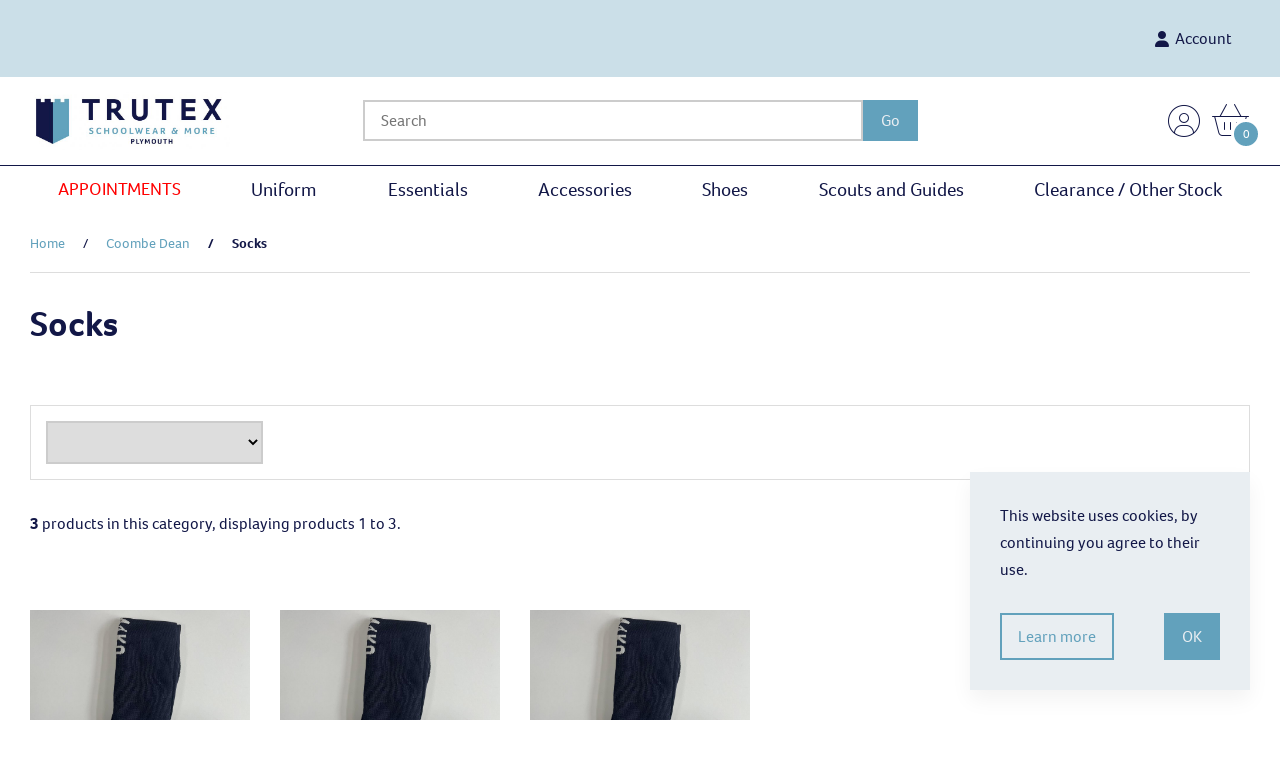

--- FILE ---
content_type: text/html; charset=UTF-8
request_url: https://plymouthonlinestore.trutex.com/store/category/41/335/Socks/
body_size: 8124
content:
<!doctype html>
<html lang="en">
<head>
    <link rel="canonical" href="https://plymouthonlinestore.trutex.com/store/category/41/335/Socks/"/>
<meta property="og:url" content="https://plymouthonlinestore.trutex.com/store/category/41/335/Socks/"/>
<meta charset="utf-8">
<meta http-equiv="X-UA-Compatible" content="IE=edge">
<meta name="viewport" content="width=device-width, initial-scale=1.0, maximum-scale=5.0">
<title>Coombe Dean : Socks - Trutex Schoolwear &amp; More</title>
<link rel="preconnect" href="https://cdn.powered-by-nitrosell.com"><link rel="dns-prefetch" href="https://cdn.powered-by-nitrosell.com">          <script>
            var _gaq = _gaq || [];
            _gaq.push(['_setAccount', 'UA-20283825-1']);
                            _gaq.push(['_setDomainName', 'none']);
                            _gaq.push(['_setAllowLinker', true]);
          _gaq.push(['_trackPageview']);
            (function() {
              var ga = document.createElement('script'); ga.type = 'text/javascript'; ga.async = true;
              ga.src = ('https:' == document.location.protocol ? 'https://ssl' : 'http://www') + '.google-analytics.com/ga.js';
              var s = document.getElementsByTagName('script')[0]; s.parentNode.insertBefore(ga, s);
            })();
          </script>
      
    <link rel="preload" type="text/css" href="https://cdn.powered-by-nitrosell.com/assets/beta/assets/fonts/css/fontawesome.min.css" as="style" onload="this.onload=null;this.rel='stylesheet'">
    <link rel="preload" type="text/css" href="https://cdn.powered-by-nitrosell.com/assets/beta/assets/fonts/css/brands.min.css" as="style" onload="this.onload=null;this.rel='stylesheet'">
    <link rel="preload" type="text/css" href="https://cdn.powered-by-nitrosell.com/assets/beta/assets/stylesheets/carousel.min.css" as="style" onload="this.onload=null;this.rel='stylesheet'">
    <link rel="stylesheet" type="text/css" href="https://cdn.powered-by-nitrosell.com/assets/beta/assets/stylesheets/systemv3.css?95eec61f51767867432">
    <link rel="stylesheet" type="text/css" href="https://cdn.powered-by-nitrosell.com/public_html/11/2663/themes/stylesheet.css?95eec61f51767867432">
    <script src="https://cdn.powered-by-nitrosell.com/assets/beta/assets/js/systemv3.js?95eec61f51767867432"></script>
<script src="https://cdn.powered-by-nitrosell.com/assets/beta/assets/js/productv3.js?95eec61f51767867432"></script>
<script> var  template = "defaultv3"</script><link rel="icon" href="/favicon.ico" type="image/x-icon">
<link rel="stylesheet" type="text/css" href="/store/assets/fonts/css/all.min.css">
<link rel="stylesheet" href="https://use.typekit.net/bij6eka.css">
<script src="https://kit.fontawesome.com/793c47cbbc.js" crossorigin="anonymous"></script> <style> ul#Store_Navigation > li.redtext > *:not(div) { color: red !important; }
</style>
<style> footer .widget { flex: 1 1 200px;
} </style>
<!--<div class="bar -txt-c" id="special-bar"><b>The phone line is down and the only way to contact the shop is via email. plymouth@trutex.com</b></div>
<style>
#special-bar {
background:#c30808; color:#FFFFFF; padding: 10px 15px; font-size:14px;  text-align: center;
}
</style>-->
</div>
</head>
<body class="t-default wholepage page-category">
  <!--<div class="bar -txt-c" id="special-bar">THE SHOP WILL BE CLOSING EARLY ON THURSDAY THE 4TH OF JULY AT 2:30PM DUE TO THE NUMBER OF SCHOOL EVENINGS WE HAVE TO ATTEND. IT WILL RE-OPEN THE NEXT DAY (5TH JULY) AT 9 AM.</div>-->
<style>
#special-bar { background: #eb0c0c; color: #FFFFFF; padding: 7px; text-align:center; font-weight: bold; font-size: 0.9em;
}
</style>  <div class="topbar"> <div class="container"> <ul id="Header_menu" class="nscMenu nscMenuContainerLevel-1 Header_menu level_1 Horizontal_Nav_Menu"> </ul>  <!--<div class="topbarCarousel owl-carousel span-3 t-span-2"> <div class="topbarParagraph"> <p>FREE standard delivery on ALL orders over £50</p> </div> <div class="topbarParagraph"> <p>FREE Returns</p> </div> </div>--> <div class="account">  <a href="/store/go/login/" class="btn btn-invisible btn-icon" data-target="#login-register"><i class="fa fa-user"></i>&nbsp; Account</a> 

<div id="login-register" class="arrow-box target"> <div class="grid-2"> <form action="https://plymouthonlinestore.trutex.com/store/go/login/" method="post" name="frmLogin" id="frmLogin" class="basic"> <input class="form-control" aria-label="Username or e-mail" type="text" size="5" maxlength="50" name="account" id="eleaccount" value="" placeholder='E-mail' onkeypress="submitOnEnter('frmLogin', event)"> <input class="form-control" aria-label="Password" type="password" name="password" id="elepassword" size="5" maxlength="30" value="" placeholder='Password' onkeypress="submitOnEnter('frmLogin', event)" autocomplete="off">  <a href="javascript:document.forms.frmLogin.submit();" class="btn btn-primary" id="login-button">Sign In</a> <a href="/store/member.asp?action=forgotpassword" class="password-link">forgot your password?</a>  </form> <div class="register -txt-c"> <i class="fa fa-user icon-2x icon-circle"></i> <strong>New Customer?</strong> <p>Creating a new account is quick and easy.</p> <a href="/store/member.asp?action=register" class="btn btn-default" id="register-button">Create Account</a> </div> </div>
</div> <!--END:LOGIN PANEL-->

  </div> </div>
</div> <header> <div id="site-header" class="flex -ac container"> <a href="/" id="logo"> <img src="https://cdn.powered-by-nitrosell.com/store_images/11/2663/trutex.png" alt="Trutex Schoolwear & More logo"> </a> <div class="search space-b"> <div id="search" class="flex"> <div class="findPanel"> <form name="quick_find" id="quick-find" method="post" action="/store/search.asp"> <div class="form-group"> <input type="hidden" id="stripasteriskinkeywords" value="0">  <label for="headersearchbox" class="visuallyhidden">Search</label> <input aria-label="Search for products" type="text" id="headersearchbox" class="form-control typeahead" placeholder="Search"> <input aria-label="Submit Search" type="button" id="quick_find_submit" value="Go" class="btn btn-primary">  </div> </form>
</div>    </div> </div> <div class="flex -ac headericons -n"> <a class="btn btn-invisible btn-icon" href="/store/go/account/"><i class="fa-thin fa-circle-user" aria-label="My Account"></i></a> <div class="cart space-l"> <div id='nsc_cart_container'>  <!--START:CART--> <a href="#" class="btn btn-invisible btn-icon" data-target="#cart"> <i class="fa-thin fa-basket-shopping" aria-label="Cart"></i> <small>0</small>
</a> <div class="dropdown-menu dropdown-cart arrow-box target" id="cart">
 <p class="-txt-c cartEmptyBasket">Your basket is empty.</p> </div> </div> </div> </div> </div> <div class="container container-styling"><script>
<!--
var arrSelectedNavAttr = {"department":{"type":"department", "id":"41"},"category":{"type":"category", "id":"335"}};
-->
</script>
 <a href="#menu" class="btn btn-outline" data-target="#main-nav" id="menu-button" aria-label="Menu"> <i class="fas fa-bars"></i> </a>  <nav id="main-nav"> <ul id="Store_Navigation" class="nscMenu nscMenuContainerLevel-1 Store_Navigation level_1 Horizontal_Nav_Menu">  <li class="URL redtext">  <a href="https://trutex.simplybook.it/v2/ "> APPOINTMENTS  </a>   </li>  <li class="NONLINKTITLE">  <span> <strong>Uniform</strong>  </span>   <div class="level_2-container"> <ul class="level_2 container">   <li class="DEPARTMENT_46 ">  <a href="/store/department/46/Austin-Farm/"> Austin Farm  </a>   </li>    <li class="DEPARTMENT_28 ">  <a href="/store/department/28/Beechwood/"> Beechwood  </a>   </li>    <li class="DEPARTMENT_64 ">  <a href="/store/department/64/Bickleigh-Down/"> Bickleigh Down  </a>   </li>    <li class="DEPARTMENT_104 ">  <a href="/store/department/104/Boringdon/"> Boringdon  </a>   </li>    <li class="DEPARTMENT_98 ">  <a href="/store/department/98/Cann-Bridge/"> Cann Bridge  </a>   </li>    <li class="DEPARTMENT_65 ">  <a href="/store/department/65/Chaddlewood/"> Chaddlewood  </a>   </li>    <li class="DEPARTMENT_94 ">  <a href="/store/department/94/Compton/"> Compton  </a>   </li>    <li class="DEPARTMENT_41 ">  <a href="/store/department/41/Coombe-Dean/"> Coombe Dean  </a>   </li>    <li class="DEPARTMENT_135 ">  <a href="/store/department/135/DHSB/"> DHSB  </a>   </li>    <li class="DEPARTMENT_106 ">  <a href="/store/department/106/DHSG/"> DHSG  </a>   </li>    <li class="DEPARTMENT_7 ">  <a href="/store/department/7/Eggbuckland-Community-College/"> Eggbuckland Community College  </a>   </li>    <li class="DEPARTMENT_102 ">  <a href="/store/department/102/Elburton-Elburton-Pre-School/"> Elburton / Elburton Pre School  </a>   </li>    <li class="DEPARTMENT_33 ">  <a href="/store/department/33/Glen-Park/"> Glen Park  </a>   </li>    <li class="DEPARTMENT_134 ">  <a href="/store/department/134/Goosewell/"> Goosewell  </a>   </li>    <li class="DEPARTMENT_1 ">  <a href="/store/department/1/Heles/"> Heles  </a>   </li>    <li class="DEPARTMENT_43 ">  <a href="/store/department/43/Holycross/"> Holycross  </a>   </li>    <li class="DEPARTMENT_79 ">  <a href="/store/department/79/Hooe/"> Hooe  </a>   </li>    <li class="DEPARTMENT_89 ">  <a href="/store/department/89/Ivybridge/"> Ivybridge  </a>   </li>    <li class="DEPARTMENT_12 ">  <a href="/store/department/12/Manadon-Vale/"> Manadon Vale  </a>   </li>    <li class="DEPARTMENT_3 ">  <a href="/store/department/3/Montpelier-School/"> Montpelier School  </a>   </li>    <li class="DEPARTMENT_97 ">  <a href="/store/department/97/Mount-Tamar/"> Mount Tamar  </a>   </li>    <li class="DEPARTMENT_9 ">  <a href="/store/department/9/Notre-Dame/"> Notre Dame  </a>   </li>    <li class="DEPARTMENT_29 ">  <a href="/store/department/29/Oakwood/"> Oakwood  </a>   </li>    <li class="DEPARTMENT_103 ">  <a href="/store/department/103/Old-Priory/"> Old Priory  </a>   </li>    <li class="DEPARTMENT_86 ">  <a href="/store/department/86/Oreston-Community-Academy/"> Oreston Community Academy  </a>   </li>    <li class="DEPARTMENT_6 ">  <a href="/store/department/6/PHS-Girls/"> PHS Girls  </a>   </li>    <li class="DEPARTMENT_34 ">  <a href="/store/department/34/Plaistow-Hill/"> Plaistow Hill  </a>   </li>    <li class="DEPARTMENT_39 ">  <a href="/store/department/39/Plymstock-School/"> Plymstock School  </a>   </li>    <li class="DEPARTMENT_119 ">  <a href="/store/department/119/Prince-Rock-Primary-School/"> Prince Rock Primary School  </a>   </li>    <li class="DEPARTMENT_13 ">  <a href="/store/department/13/St-.Boniface/"> St .Boniface  </a>   </li>    <li class="DEPARTMENT_95 ">  <a href="/store/department/95/St.-Mary/"> St. Mary  </a>   </li>    <li class="DEPARTMENT_72 ">  <a href="/store/department/72/St.-Maurice/"> St. Maurice  </a>   </li>    <li class="DEPARTMENT_80 ">  <a href="/store/department/80/St-Pauls-R-C/"> St Pauls R C  </a>   </li>    <li class="DEPARTMENT_55 ">  <a href="/store/department/55/St.Peters-R.C.-School/"> St.Peters R.C. School  </a>   </li>    <li class="DEPARTMENT_84 ">  <a href="/store/department/84/Salisbury-Road/"> Salisbury Road  </a>   </li>    <li class="DEPARTMENT_44 ">  <a href="/store/department/44/Sir-John-Hunt/"> Sir John Hunt  </a>   </li>    <li class="DEPARTMENT_8 ">  <a href="/store/department/8/Stoke-Damerel/"> Stoke Damerel  </a>   </li>    <li class="DEPARTMENT_78 ">  <a href="/store/department/78/Tor-Bridge-High/"> Tor Bridge High  </a>   </li>    <li class="DEPARTMENT_67 ">  <a href="/store/department/67/Whitleigh/"> Whitleigh  </a>   </li>    <li class="DEPARTMENT_37 ">  <a href="/store/department/37/Widey-Court/"> Widey Court  </a>   </li>    <li class="DEPARTMENT_61 ">  <a href="/store/department/61/Woodford/"> Woodford  </a>   </li>                                                                               </ul> </div>  </li>  <li class="NONLINKTITLE">  <span> <strong>Essentials</strong>  </span>   <div class="level_2-container"> <ul class="level_2 container">                                                                                     <li class="DEPARTMENT_24 ">  <a href="/store/department/24/Blouses/"> Blouses  </a>   </li>    <li class="DEPARTMENT_112 ">  <a href="/store/department/112/Jumpers/"> Jumpers  </a>   </li>    <li class="DEPARTMENT_130 ">  <a href="/store/department/130/Paddle-Suits/"> Paddle Suits  </a>   </li>    <li class="DEPARTMENT_31 ">  <a href="/store/department/31/Pinafores/"> Pinafores  </a>   </li>    <li class="DEPARTMENT_111 ">  <a href="/store/department/111/Plain-Polo/"> Plain Polo  </a>   </li>    <li class="DEPARTMENT_114 ">  <a href="/store/department/114/Plain-Sweatshirt/"> Plain Sweatshirt  </a>   </li>    <li class="DEPARTMENT_115 ">  <a href="/store/department/115/Plain-Sweat-Cardi/"> Plain Sweat Cardi  </a>   </li>    <li class="DEPARTMENT_113 ">  <a href="/store/department/113/plain-t-shirts/"> Plain T-shirts  </a>   </li>    <li class="DEPARTMENT_23 ">  <a href="/store/department/23/Shirts/"> Shirts  </a>   </li>    <li class="DEPARTMENT_30 ">  <a href="/store/department/30/Shorts/"> Shorts  </a>   </li>    <li class="DEPARTMENT_16 ">  <a href="/store/department/16/Skirts/"> Skirts  </a>   </li>    <li class="DEPARTMENT_14 ">  <a href="/store/department/14/Trousers-Boys/"> Trousers - Boys  </a>   </li>    <li class="DEPARTMENT_15 ">  <a href="/store/department/15/Trousers-Girls/"> Trousers - Girls  </a>   </li>    <li class="DEPARTMENT_129 ">  <a href="/store/department/129/Name-Labels/"> Name Labels  </a>   </li>                                                   </ul> </div>  </li>  <li class="NONLINKTITLE">  <span> <strong>Accessories</strong>  </span>   <div class="level_2-container"> <ul class="level_2 container">                                                                                                                 <li class="DYNAMIC_CATEGORY_INCLUDING_SUBCATEGORIES_448 ">  <a href="/store/category/89/448/Apron/"> Apron  </a>   </li>    <li class="DYNAMIC_CATEGORY_INCLUDING_SUBCATEGORIES_1091 ">  <a href="/store/category/125/1091/Calculators/"> Calculators  </a>   </li>    <li class="DEPARTMENT_27 ">  <a href="/store/department/27/Gum-Shield/"> Gum Shield  </a>   </li>    <li class="DEPARTMENT_126 ">  <a href="/store/department/126/Hair-Accessories/"> Hair Accessories  </a>   </li>    <li class="DEPARTMENT_91 ">  <span> <strong></strong>  </span>   </li>    <li class="DEPARTMENT_132 ">  <span> <strong></strong>  </span>   </li>    <li class="DEPARTMENT_52 ">  <a href="/store/department/52/Plimsoles/"> Plimsoles  </a>   </li>    <li class="DEPARTMENT_90 ">  <a href="/store/department/90/Shin-Pads/"> Shin Pads  </a>   </li>    <li class="DYNAMIC_CATEGORY_INCLUDING_SUBCATEGORIES_1092 ">  <a href="/store/category/125/1092/Socks/"> Socks  </a>   </li>    <li class="DEPARTMENT_25 ">  <a href="/store/department/25/Tights/"> Tights  </a>   </li>    <li class="DEPARTMENT_81 ">  <a href="/store/department/81/Water-Bottles/"> Water Bottles  </a>   </li>                             </ul> </div>  </li>  <li class="NONLINKTITLE">  <span> <strong>Shoes</strong>  </span>   <div class="level_2-container"> <ul class="level_2 container">                                                                                                                                       <li class="DEPARTMENT_131 ">  <a href="/store/department/131/Shoes/"> Shoes  </a>   <ul class="level_3">   <li class="CATEGORY_1055">  <a href="/store/category/131/1055/Boys-Shoes/"> Boys Shoes  </a>   </li>    <li class="CATEGORY_1056">  <a href="/store/category/131/1056/Girls-Shoes/"> Girls Shoes  </a>   </li>    <li class="CATEGORY_1057">  <a href="/store/category/131/1057/Unisex-Shoes/"> Unisex Shoes  </a>   </li>   </ul>  </li>                           </ul> </div>  </li>  <li class="NONLINKTITLE">  <span> <strong>Scouts and Guides</strong>  </span>   <div class="level_2-container"> <ul class="level_2 container">                                                                                                                                         <li class="DEPARTMENT_18 ">  <a href="/store/department/18/Brownies/"> Brownies  </a>   </li>    <li class="DEPARTMENT_21 ">  <a href="/store/department/21/Cubs/"> Cubs  </a>   </li>    <li class="DEPARTMENT_19 ">  <a href="/store/department/19/Beavers/"> Beavers  </a>   </li>    <li class="DEPARTMENT_22 ">  <a href="/store/department/22/Guides/"> Guides  </a>   </li>    <li class="DEPARTMENT_20 ">  <a href="/store/department/20/Rainbows/"> Rainbows  </a>   </li>    <li class="DEPARTMENT_17 ">  <a href="/store/department/17/Scouts/"> Scouts  </a>   </li>    <li class="DEPARTMENT_122 ">  <a href="/store/department/122/Squirrels/"> Squirrels  </a>   </li>             </ul> </div>  </li>  <li class="NONLINKTITLE">  <span> <strong>Clearance / Other Stock</strong>  </span>   <div class="level_2-container"> <ul class="level_2 container">                                                                                                                                                       <li class="DYNAMIC_CATEGORY_INCLUDING_SUBCATEGORIES_1022 ">  <a href="/store/category/92/1022/Clearance/"> Clearance  </a>   </li>    <li class="DYNAMIC_CATEGORY_INCLUDING_SUBCATEGORIES_1023 ">  <a href="/store/category/92/1023/Other/"> Devon Ladies Bowls  </a>   </li>    <li class="STATIC_CATEGORY_1049 ">  <a href="/store/category/92/1049/St-Boniface-Clearance/"> St Boniface Clearance  </a>   </li>    <li class="STATIC_CATEGORY_1053 ">  <span> <strong></strong>  </span>   </li>    <li class="DEPARTMENT_133 ">  <span> <strong></strong>  </span>   </li>   </ul> </div>  </li> </ul>  </nav> </div> </header>
 <main class="container">
 <ol class="breadcrumb"> <li><a href="/store/">Home</a></li>   <li> <a href="/store/department/41/Coombe-Dean/">Coombe Dean</a> </li>    <li class="active"> Socks </li>   </ol>  <section class="pagebody-wrapper"> <div class="pagebody-container">        <div class="listing classic">      <h2 class="department-header category-header">Socks</h2> <div id="utilities" hidden> <script type="text/javascript"> function addToBasket(id) { document.getElementById('frmAddProductHandler').prodcode.value = id; document.getElementById('frmAddProductHandler').submit(); } </script> <form name="frmAddProductHandler" method="post" id="frmAddProductHandler" action="/store/store.asp"> <input type="hidden" name="prodcode" value="0"> <input type="hidden" name="action" value="add_product"> </form> </div> <section class="product-list">        <section class="category-header -txt-l">  </section>  <section id="productlist-header" class="boxed flex -ac -jsb">  <div id="prodlist-sorting"> <div id="sortby"> <label for="sortfields" class="visuallyhidden">Sort Fields</label> <select name="sortfields" id="sortfields" class="form-control" onchange="updateSorting(this.options[this.selectedIndex].value)"></select> <script type="text/javascript"> var sDescriptionLanguageString = 'Description'; var sPriceLanguageString = 'Price'; var sAscendingLanguageString = 'ascending'; var sDescendingLanguageString  = 'descending'; var arrSortFields = { "name" : sDescriptionLanguageString, "price" : sPriceLanguageString }; var sCurrentSortField = ""; var sCurrentSortOrder = ""; var objSortDropdown = document.getElementById('sortfields'); for (var sField in arrSortFields) { objSortDropdown.options[ objSortDropdown.options.length ] = new Option( arrSortFields[sField] + " (" + sAscendingLanguageString + ")", sField+"/" ); objSortDropdown.options[ objSortDropdown.options.length ] = new Option( arrSortFields[sField] + " (" + sDescendingLanguageString + ")", sField+"/DESC" ); }  objSortDropdown.value = sCurrentSortField+'/'+sCurrentSortOrder; function updateSorting(sortValue) { var sOldParameters = location.search.substring(1).split('&'); var arrSearchFilters = { }; nsc.each(sOldParameters, function(key,value) { if (value) { var temp = value.split('='); arrSearchFilters[temp[0]] = temp[1]; } } ); var arrSorting = sortValue.split("/");  arrSearchFilters['sort'] = arrSorting[0]; arrSearchFilters['order']  = arrSorting[1] || 'ASC'; arrParams = nsc.map(arrSearchFilters, function(value,key){ return key+'='+value;}); sParams = '?'+arrParams.join('&'); window.location.href = sParams;  } </script> </div> </div> </section>
</section> <section id="searchresult"><p><strong><span class='total-count'>3</span></strong> products in this category, displaying products <span class='display-count'>1 to 3</span>.</p></section>
<div id="products" class="productsRow auto-grid">   <article class="product-card" data-sku="2100000206896">   <input type="hidden" class="product-code" name="sku" value="2100000206896"> <a class="image" href="/store/product/18209/Coombe-Dean-Socks-12-3-S/"> <span class="flags badge -top -left">     </span> <img src="https://cdn.powered-by-nitrosell.com/product_images/11/2663/coombe-dean-new-socks-7-11-l.jpeg" alt="Coombe Dean Socks 12-3 S"> </a> <div class="product-actions -txt-c">   <a href='javascript:void(0);' onclick="PrintQuickView(18209)" class="btn btn-default" id="btn-quickview-18209"><i class="fas fa-clipboard-list"></i> Quick View</a> </div> <div class="caption">  <h3> <a href="/store/product/18209/Coombe-Dean-Socks-12-3-S/" class="product-link productnameTitle">  Coombe Dean Socks 12-3 S  </a> </h3> <div class="price">   <span class="text-pricespecial">£11.00</span>  </div> <!-- -->     <a href="javascript:addToBasket(18209);" class="btn btn-default btn-icon add-to-basket"><i class="fa fa-shopping-basket"></i> Add to Cart</a> <!---->      </div>  </article>   <article class="product-card" data-sku="2100000206902">   <input type="hidden" class="product-code" name="sku" value="2100000206902"> <a class="image" href="/store/product/18210/Coombe-Dean-Socks-3-5.5-M/"> <span class="flags badge -top -left">     </span> <img src="https://cdn.powered-by-nitrosell.com/product_images/11/2663/coombe-dean-new-socks-7-11-l.jpeg" alt="Coombe Dean Socks 3-5.5 M"> </a> <div class="product-actions -txt-c">   <a href='javascript:void(0);' onclick="PrintQuickView(18210)" class="btn btn-default" id="btn-quickview-18210"><i class="fas fa-clipboard-list"></i> Quick View</a> </div> <div class="caption">  <h3> <a href="/store/product/18210/Coombe-Dean-Socks-3-5.5-M/" class="product-link productnameTitle">  Coombe Dean Socks 3-5.5 M  </a> </h3> <div class="price">   <span class="text-pricespecial">£11.00</span>  </div> <!-- -->     <a href="javascript:addToBasket(18210);" class="btn btn-default btn-icon add-to-basket"><i class="fa fa-shopping-basket"></i> Add to Cart</a> <!---->      </div>  </article>   <article class="product-card" data-sku="2100000206919">   <input type="hidden" class="product-code" name="sku" value="2100000206919"> <a class="image" href="/store/product/18211/Coombe-Dean-Socks-7-11-L/"> <span class="flags badge -top -left">     </span> <img src="https://cdn.powered-by-nitrosell.com/product_images/11/2663/coombe-dean-new-socks-7-11-l.jpeg" alt="Coombe Dean Socks 7-11 L"> </a> <div class="product-actions -txt-c">   <a href='javascript:void(0);' onclick="PrintQuickView(18211)" class="btn btn-default" id="btn-quickview-18211"><i class="fas fa-clipboard-list"></i> Quick View</a> </div> <div class="caption">  <h3> <a href="/store/product/18211/Coombe-Dean-Socks-7-11-L/" class="product-link productnameTitle">  Coombe Dean Socks 7-11 L  </a> </h3> <div class="price">   <span class="text-pricespecial">£11.50</span>  </div> <!-- -->     <a href="javascript:addToBasket(18211);" class="btn btn-default btn-icon add-to-basket"><i class="fa fa-shopping-basket"></i> Add to Cart</a> <!---->      </div>  </article>  </div> </div> <div style = "clear:both"></div>    </div>
</section>  </main> <!--<div class="bg"> <div class="container customContentWrapper"> <h3>School uniform shop</h3> <p>We don’t just focus entirely on producing the highest-quality school wear but also the best value schoolwear. We produce a range of different school clothes for a whole range of activities - whether you want your child classroom-ready or heading out to play sports - we have the perfect range of schoolwear for you.</p> <p>What makes us unique is that we develop our clothes with a few main factors in mind. Firstly, that the clothes look the part and ensure your child looks smart and ready to take on everything School has to throw at them. Secondly, they are comfortable and actually enjoy being in the clothes as opposed to uncomfortable and irritable clothing that can distract them. Lastly, the clothes are designed and built for endurance.</p> <p>Here at Trutex, we have been developing and supplying high-quality school clothes and general schoolwear since 1865 and have developed a leading reputation for being the #1 School Clothes manufacturer and producer in the UK.</p> <p>You can shop right here online for School Clothes, School Sportswear and much, much more. Please see our clothing categories above. They come in a wide variety of styles, colours and sizes, along with dedicated sections for boys and girls school clothes, we are sure that you will be able to find the perfect sets of clothes for your child.</p> </div>
</div>
--> <footer>
<!--<center><img style="display:block" width="100%" height="auto" src="https://image2url.com/images/1762527674684-3fda19f8-c11b-42a3-89d0-203879f15627.png" alt="Trutex-Christmas" border="0"></center>--> <div class="container"> <nav class="tablinks"> <ul id="Footer_menu" class="nscMenu nscMenuContainerLevel-1 Footer_menu level_1 Horizontal_Menu"> </ul>  </nav> <div class="flex -wrap gap"> <div class="widget contact"> <h4>Contact Us</h4> <!-- <a href="https://plymouthonlinestore.trutex.com/" class="logo"> <img src="https://cdn.powered-by-nitrosell.com/store_images/11/2663/trutex.png" width="180" height="50" alt="Trutex Schoolwear & More logo"> --> </a> <p><i class="fas fa-map-marker-alt" aria-hidden="true"></i>Unit 3 Sugarmill Retail Park, <br>Billacombe Road,<br> Plymouth. PL9 7HT <br>United Kingdom</p> <p><i class="fas fa-phone" aria-hidden="true"></i><a href="tel:01752 491353">01752 491353</a></p> <p><i class="fas fa-at" aria-hidden="true"></i><a href="mailto:plymouth@trutex.com">plymouth@trutex.com</a></p>  </div> <div class="widget ratio3-2"> <h4>&nbsp;</h4> <div class="image"> <iframe data-src="https://www.google.com/maps/embed?pb=!1m18!1m12!1m3!1d11532.443992624856!2d-4.112608523688739!3d50.37124496210362!2m3!1f0!2f0!3f0!3m2!1i1024!2i768!4f13.1!3m3!1m2!1s0x486cec9a150c5357%3A0xe46a13e820958605!2sTrutex%20Schoolwear%20%26%20More!5e0!3m2!1sen!2sie!4v1661530855252!5m2!1sen!2sie" style="border:0;" allowfullscreen="" loading="lazy" referrerpolicy="no-referrer-when-downgrade"></iframe> </div> </div> <!-- <div class="widget2"> <h4>Holiday Trading Hours</h4> <div><strong>20th Dec -28th Dec </strong> CLOSED</div> <div><strong>29th Dec</strong> 11am-3pm</div> <div><strong>30th Dec</strong> 11am-3pm</div> <div><strong>31st Dec </strong> CLOSED</div> <div><strong>1st Jan</strong> CLOSED</div> <div><strong>2nd Jan</strong>  9am - 5pm</div> <div><strong>3rd Jan</strong>  10am - 4pm</div> </div> --> <div class="widget"> <h4>Operating Hours</h4> <div><strong>Monday:</strong> 9am-5pm</div> <div><strong>Tuesday:</strong>  9am-5pm</div> <div><strong>Wednesday:</strong>  9am-5pm</div> <div><strong>Thursday:</strong>  9am-5pm</div> <div><strong>Friday:</strong>  9am-5pm</div> <div><strong>Saturday:</strong>  10am-4pm</div> </div> <div class="widget"> <h4>Safe Shopping</h4> <div class="not-clickable"> <button class="btn btn-default disabled"><span class="fa fa-lock"></span> &nbsp; SSL Certified</button> </div> <div class="widget"> <h4>We Accept</h4> <!----> <i class="fa-brands fa-cc-visa fa-2x"></i> <i class="fa-brands fa-cc-mastercard fa-2x"></i> </div> </div> </div> <div class="row"> <p class="footerCredits -txt-c">© <span class="current-year">2026</span> Trutex Schoolwear & More <i>·</i> Powered by <a href='https://www.websell.io/'>WebSell</a><script defer src="https://cdn.powered-by-nitrosell.com/assets/beta/assets/js/carousel.min.js"></script></p> </div> </div>  </footer>
 <div id="cookie-popup" class="notice-wrap"> <div class="notice-item-wrapper"> This website uses cookies, by continuing you agree to their use.<div class="gap-top flex -jsb"><a href='' class="btn btn-outline">Learn more</a> <input class='btn btn-primary' type='submit' onclick='setUsageCookie();' value='OK'></div> </div>
</div> <script>
function setUsageCookie() { nsc.cookie('cookiepopup', '1', { expires: 3650, path: '/' }); nsc.noticeRemove(nsc('.notice-item-wrapper'), 400);
} if (nsc.cookie('cookiepopup')) { $('#cookie-popup').remove();
}
</script> <script data-search="https://plymouthonlinestore.trutex.com/store/assets/js/search.js"></script>
<script>
$(window).scroll(function() { $('*[data-src]').each(function() { $trigger = $(this).offset().top; if ($(window).scrollTop() + ($(window).height() * 3/4) > $trigger) { $src = $(this).data('src'); $(this).attr('src', $src); $(this).removeAttr('data-src'); } }); }); $(document).ready(function() { $('.topbar .owl-carousel').owlCarousel({ items: 1, dots: false, nav: true, navText: ['<i class="fa-thin fa-angle-left"></i>','<i class="fa-thin fa-angle-right"></i>'], loop: true, lazyLoad: true, }); $('#headersearchbox').focus(function() { $('*[data-search]').each(function() { $src = $(this).data('search'); $(this).attr('src', $src); $(this).removeAttr('data-src'); }); }); }); </script>  </body>
</html>
<!-- NitroSell Commerce MAPLEV4-->

--- FILE ---
content_type: text/css
request_url: https://cdn.powered-by-nitrosell.com/public_html/11/2663/themes/stylesheet.css?95eec61f51767867432
body_size: 1535
content:
:root {
	--mainFont: 'foco', Helvetica;
	--accentFont: 'foco', Helvetica;

	--accent: #62A1BC;
	--accentAlt: #CBDFE8;
	--accentBg: #E9EEF2;
	--text: #121747;
	--brightBlue: #cbdfe8;

	--productCard: 200px;
	--productSize: contain;

	--borderRadius: 0;

}

header {
	position: sticky;
	top: 0;
	z-index: 8;
	background: var(--bg);
}

#logo, .headericons {
	width: 200px;
}

.topbar .account {
	text-align: right;
}

.topbar {
	background: var(--accentAlt);
}

.topbar a {
	color: var(--text);
}

/*.topbarParagraph {
	width: 100%;
}

.topbarParagraph p {
	margin-bottom: 0;
	text-align: center;
} */

.headericons {
	justify-content: flex-end;
}

.space-b {
	margin: 0 auto;
}

#logo img {
	display: block;
	max-width: 200px;
}

#productbody h1 {
	font-size: 1.8em;
}

.pricing-details {
	font-size: 1.3em;
}

.priceCurrent {
	color: var(--accent);
}

.headericons .btn-icon {
	font-size: 2em;
	line-height: 48px;
	min-width: 48px;
	color: var(--text);
	position: relative;
	padding: 0;
	justify-content: flex-end;
}

.btn-icon small {
	position: absolute;
	font-size: 12px;
	background: var(--accent);
	color: var(--bg);
	border-radius: 50px;
	width: 24px;
	height: 24px;
	line-height: 24px;
	box-shadow: 0 0 0 3px var(--bg);
	text-align: center;
	bottom: -10px;
	right: -10px;
}

li.btn {
	padding: 0 1em;
}

#site-header.container {
	padding: var(--smallGap) var(--gap);
	border-bottom: 1px solid var(--text);
}

.slider .owl-stage-outer {
	overflow: hidden;
}

.caption h4 a, 
.caption h5 a {
	color: var(--text);
}

.caption > .price {
	margin-top: auto;
}

nav li a i.fa-solid {
	display: block;
	text-align: center;
	font-size: 2em;
	margin: 0 0 5px;
}

.showcase .slide {
	background: var(--accentBg);
}

.slide .btn-primary {
	text-transform: uppercase;
	font-weight: bold;
	font-size: 1.6em;
	text-shadow: none;
}

ul#Header_menu {
	justify-content: space-around;
	font-size: 1.1em;
}

ul#Store_Navigation {
	justify-content: space-around;
}

.Horizontal_Nav_Menu .level_2-container {
	background: var(--accentAlt);
}

.Horizontal_Nav_Menu>li>:not(div) {
	font-weight: 300;
	font-size: 1.1em;
}

ul#Store_Navigation span, ul#Store_Navigation strong {
	font-weight: 300;
	color: var(--color);
	font-size: 1.1em;
	cursor: pointer;
}

/* It looks like this> padding:0va(--gap) in the dev tools */
.container {
	padding: 0 var(--gap);
}
/* */

body.-search #site-header .search {
	margin: 0 auto;
}

.Horizontal_Nav_Menu .level_2.container>li>a {
	color: var(--color);
	font-size: 1.1em;
}

.Horizontal_Nav_Menu .level_2 a {
	color: var(--color);
}

.product-carousel-wrapper h3 {
	text-align: center;
	color: var(--color);
}

.product-card a {
	color: var(--color);
}

.slider .owl-stage-outer {
	overflow: hidden;
}

nav li a i.fa-solid {
	display: block;
	text-align: center;
	font-size: 2em;
	margin: 0 0 5px;
}

.showcase .slide {
	background: var(--accentBg);
}


#search-bar select {
	max-width: 140px;
}

#quick-find .tt-menu {
	width: 140%;
	max-width: calc(100vw - 20px);
}

.tt-dataset>*, .tt-menu .ps-product {
	font-size: 15px;
}

.tt-dataset.tt-dataset-store-predictive-search > span:not(.ps-product) {
	grid-column: 1 / -1;
	display: block;
	line-height: 50px;
}


/* Product Page */

.pricing-details {
	font-size: 1.4em;
}


div#socialFooter {
	font-size: 1.2em;
}


/*Newsletter Panel */

.newsletter {
	background: var(--color);
	color: var(--accentBg);
	padding: calc(--smallGap *2);
	text-align: center;
}

.newsletter p {
	text-align: center;
	margin: 0 auto;
}

.newsletter .form-group {
	justify-content: center;
	gap: var(--smallGap);
}

h2#store-hours-header {
	padding: var(--gap) 0;
}

.store-hours.flex.row.-jsb h3 {
	color: var(--accentBg);
	padding: 0 var(--gap);
	line-height: 1.5em;
}

.homePageCustomContent {
	background: var(--accent);
	width: 100%;
}

.customContentWrapper {
	column-count: 2;
	padding: var(--gap);
}

.customContentWrapper p {
	color: var(--color);
}

.newsletter-wrapper {
	background: var(--text);
}

.bg {
	background: var(--brightBlue);
}

.image iframe {
	position: absolute;
	top: 0;
	left: 0;
	width: 100%;
	height: 100%;
}

.widget.contact a:hover {
    color: var(--text);
}

footer .image {
	margin-bottom: var(--gap);
}

footer, footer a {
	color: var(--color);
}

footer {
	background: var(--brightBlue);
	border-top: 50px solid var(--text);
}

#checkout-section-coupon {
	display: none;
}

.checkout-header #logo {
	margin: 0 auto;
}

@media screen and (min-width: 1200px) {
	#headersearchbox {
		width: 500px;
		max-width: 100%;
	}

	input#email {
		width: 500px;
		height: 3.5em;
		max-width: 100%;
	}

	#newsletter .btn-primary {
		text-transform: uppercase;
		font-weight: bold;
		font-size: 1.3em;
		letter-spacing: 1px;
	}


}

@media screen and (max-width: 650px) {

	#site-header .btn {
		min-height: 48px;
	}

	#logo {
		display: flex;
		flex: 1 1 50%;
		order: -1;
	} 

	#logo, .headericons {
		width: 130px;
	}

	#quick-find .form-group, #search {
		flex-direction: row !important;
		justify-content: center;
		width: 85vw;
	}

	#menu-button {
		margin: calc(var(--smallGap)/2) 0  calc(var(--smallGap)/2) 0 ;
	}

	.container.container-styling {
		border-bottom: 1px solid;
	}

	.Horizontal_Nav_Menu li {
		font-size: 1.1em;
	}

	.Horizontal_Nav_Menu .level_2.container {
		width: 80vw;
	}

	body.-search #main-nav {
		display: none;
	}

	header .search {
		margin: 0;
	}

	header nav {
		max-height: 38vh;
	}

}	

@media screen and (max-width: 360px) {

	#logo {
		display: flex;
	}

	#logo, .headericons {
		width: 130px;
	}

	#search_form {
		display: none;
	}

	#quick-find, .findPanel {
		width: 100%;
	}

	#quick-find .form-group, #search {
		width: 85vw;
	}

	#quick-find .btn {
		flex-grow: 2;
		text-align: center;
		justify-content: center;
	}
	
	#menu-button {
		margin: 0 calc(var(--smallGap)/2) 0 calc(var(--smallGap)/2);
	}

	.container.container-styling {
		border-bottom: 1px solid;
	}

	.Horizontal_Nav_Menu .level_2.container {
		width: 80vw;
	}

	.Horizontal_Nav_Menu li {
		font-size: 1.1em;
	}

	header nav {
		max-height: 30vh;
	}

}

@media screen and (max-width: 360px) {
	
	#logo, .headericons {
		width: 100px;
	}

	header nav {
		max-height: 30vh;
	}
}